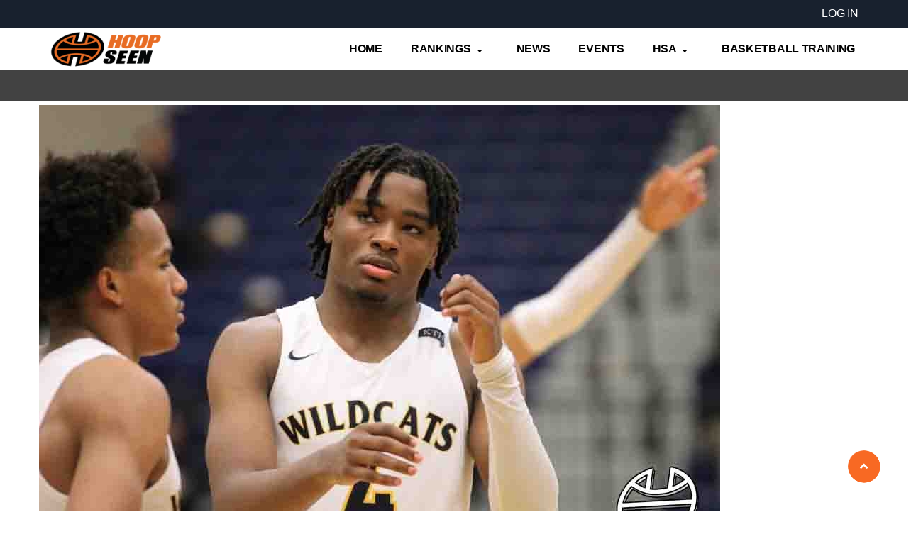

--- FILE ---
content_type: text/html; charset=UTF-8
request_url: https://hoopseen.com/georgia/news/special/202301/23-23-lets-talk-about-top-spot-2023-class
body_size: 23042
content:
<!DOCTYPE html>
<html lang="en" dir="ltr" prefix="content: http://purl.org/rss/1.0/modules/content/  dc: http://purl.org/dc/terms/  foaf: http://xmlns.com/foaf/0.1/  og: http://ogp.me/ns#  rdfs: http://www.w3.org/2000/01/rdf-schema#  schema: http://schema.org/  sioc: http://rdfs.org/sioc/ns#  sioct: http://rdfs.org/sioc/types#  skos: http://www.w3.org/2004/02/skos/core#  xsd: http://www.w3.org/2001/XMLSchema# ">
  <head> 
    <meta charset="utf-8" /><script type="text/javascript">(window.NREUM||(NREUM={})).init={ajax:{deny_list:["bam.nr-data.net"]},feature_flags:["soft_nav"]};(window.NREUM||(NREUM={})).loader_config={licenseKey:"2b43a19dc1",applicationID:"33916488",browserID:"33916497"};;/*! For license information please see nr-loader-rum-1.307.0.min.js.LICENSE.txt */
(()=>{var e,t,r={163:(e,t,r)=>{"use strict";r.d(t,{j:()=>E});var n=r(384),i=r(1741);var a=r(2555);r(860).K7.genericEvents;const s="experimental.resources",o="register",c=e=>{if(!e||"string"!=typeof e)return!1;try{document.createDocumentFragment().querySelector(e)}catch{return!1}return!0};var d=r(2614),u=r(944),l=r(8122);const f="[data-nr-mask]",g=e=>(0,l.a)(e,(()=>{const e={feature_flags:[],experimental:{allow_registered_children:!1,resources:!1},mask_selector:"*",block_selector:"[data-nr-block]",mask_input_options:{color:!1,date:!1,"datetime-local":!1,email:!1,month:!1,number:!1,range:!1,search:!1,tel:!1,text:!1,time:!1,url:!1,week:!1,textarea:!1,select:!1,password:!0}};return{ajax:{deny_list:void 0,block_internal:!0,enabled:!0,autoStart:!0},api:{get allow_registered_children(){return e.feature_flags.includes(o)||e.experimental.allow_registered_children},set allow_registered_children(t){e.experimental.allow_registered_children=t},duplicate_registered_data:!1},browser_consent_mode:{enabled:!1},distributed_tracing:{enabled:void 0,exclude_newrelic_header:void 0,cors_use_newrelic_header:void 0,cors_use_tracecontext_headers:void 0,allowed_origins:void 0},get feature_flags(){return e.feature_flags},set feature_flags(t){e.feature_flags=t},generic_events:{enabled:!0,autoStart:!0},harvest:{interval:30},jserrors:{enabled:!0,autoStart:!0},logging:{enabled:!0,autoStart:!0},metrics:{enabled:!0,autoStart:!0},obfuscate:void 0,page_action:{enabled:!0},page_view_event:{enabled:!0,autoStart:!0},page_view_timing:{enabled:!0,autoStart:!0},performance:{capture_marks:!1,capture_measures:!1,capture_detail:!0,resources:{get enabled(){return e.feature_flags.includes(s)||e.experimental.resources},set enabled(t){e.experimental.resources=t},asset_types:[],first_party_domains:[],ignore_newrelic:!0}},privacy:{cookies_enabled:!0},proxy:{assets:void 0,beacon:void 0},session:{expiresMs:d.wk,inactiveMs:d.BB},session_replay:{autoStart:!0,enabled:!1,preload:!1,sampling_rate:10,error_sampling_rate:100,collect_fonts:!1,inline_images:!1,fix_stylesheets:!0,mask_all_inputs:!0,get mask_text_selector(){return e.mask_selector},set mask_text_selector(t){c(t)?e.mask_selector="".concat(t,",").concat(f):""===t||null===t?e.mask_selector=f:(0,u.R)(5,t)},get block_class(){return"nr-block"},get ignore_class(){return"nr-ignore"},get mask_text_class(){return"nr-mask"},get block_selector(){return e.block_selector},set block_selector(t){c(t)?e.block_selector+=",".concat(t):""!==t&&(0,u.R)(6,t)},get mask_input_options(){return e.mask_input_options},set mask_input_options(t){t&&"object"==typeof t?e.mask_input_options={...t,password:!0}:(0,u.R)(7,t)}},session_trace:{enabled:!0,autoStart:!0},soft_navigations:{enabled:!0,autoStart:!0},spa:{enabled:!0,autoStart:!0},ssl:void 0,user_actions:{enabled:!0,elementAttributes:["id","className","tagName","type"]}}})());var p=r(6154),m=r(9324);let h=0;const v={buildEnv:m.F3,distMethod:m.Xs,version:m.xv,originTime:p.WN},b={consented:!1},y={appMetadata:{},get consented(){return this.session?.state?.consent||b.consented},set consented(e){b.consented=e},customTransaction:void 0,denyList:void 0,disabled:!1,harvester:void 0,isolatedBacklog:!1,isRecording:!1,loaderType:void 0,maxBytes:3e4,obfuscator:void 0,onerror:void 0,ptid:void 0,releaseIds:{},session:void 0,timeKeeper:void 0,registeredEntities:[],jsAttributesMetadata:{bytes:0},get harvestCount(){return++h}},_=e=>{const t=(0,l.a)(e,y),r=Object.keys(v).reduce((e,t)=>(e[t]={value:v[t],writable:!1,configurable:!0,enumerable:!0},e),{});return Object.defineProperties(t,r)};var w=r(5701);const x=e=>{const t=e.startsWith("http");e+="/",r.p=t?e:"https://"+e};var R=r(7836),k=r(3241);const A={accountID:void 0,trustKey:void 0,agentID:void 0,licenseKey:void 0,applicationID:void 0,xpid:void 0},S=e=>(0,l.a)(e,A),T=new Set;function E(e,t={},r,s){let{init:o,info:c,loader_config:d,runtime:u={},exposed:l=!0}=t;if(!c){const e=(0,n.pV)();o=e.init,c=e.info,d=e.loader_config}e.init=g(o||{}),e.loader_config=S(d||{}),c.jsAttributes??={},p.bv&&(c.jsAttributes.isWorker=!0),e.info=(0,a.D)(c);const f=e.init,m=[c.beacon,c.errorBeacon];T.has(e.agentIdentifier)||(f.proxy.assets&&(x(f.proxy.assets),m.push(f.proxy.assets)),f.proxy.beacon&&m.push(f.proxy.beacon),e.beacons=[...m],function(e){const t=(0,n.pV)();Object.getOwnPropertyNames(i.W.prototype).forEach(r=>{const n=i.W.prototype[r];if("function"!=typeof n||"constructor"===n)return;let a=t[r];e[r]&&!1!==e.exposed&&"micro-agent"!==e.runtime?.loaderType&&(t[r]=(...t)=>{const n=e[r](...t);return a?a(...t):n})})}(e),(0,n.US)("activatedFeatures",w.B)),u.denyList=[...f.ajax.deny_list||[],...f.ajax.block_internal?m:[]],u.ptid=e.agentIdentifier,u.loaderType=r,e.runtime=_(u),T.has(e.agentIdentifier)||(e.ee=R.ee.get(e.agentIdentifier),e.exposed=l,(0,k.W)({agentIdentifier:e.agentIdentifier,drained:!!w.B?.[e.agentIdentifier],type:"lifecycle",name:"initialize",feature:void 0,data:e.config})),T.add(e.agentIdentifier)}},384:(e,t,r)=>{"use strict";r.d(t,{NT:()=>s,US:()=>u,Zm:()=>o,bQ:()=>d,dV:()=>c,pV:()=>l});var n=r(6154),i=r(1863),a=r(1910);const s={beacon:"bam.nr-data.net",errorBeacon:"bam.nr-data.net"};function o(){return n.gm.NREUM||(n.gm.NREUM={}),void 0===n.gm.newrelic&&(n.gm.newrelic=n.gm.NREUM),n.gm.NREUM}function c(){let e=o();return e.o||(e.o={ST:n.gm.setTimeout,SI:n.gm.setImmediate||n.gm.setInterval,CT:n.gm.clearTimeout,XHR:n.gm.XMLHttpRequest,REQ:n.gm.Request,EV:n.gm.Event,PR:n.gm.Promise,MO:n.gm.MutationObserver,FETCH:n.gm.fetch,WS:n.gm.WebSocket},(0,a.i)(...Object.values(e.o))),e}function d(e,t){let r=o();r.initializedAgents??={},t.initializedAt={ms:(0,i.t)(),date:new Date},r.initializedAgents[e]=t}function u(e,t){o()[e]=t}function l(){return function(){let e=o();const t=e.info||{};e.info={beacon:s.beacon,errorBeacon:s.errorBeacon,...t}}(),function(){let e=o();const t=e.init||{};e.init={...t}}(),c(),function(){let e=o();const t=e.loader_config||{};e.loader_config={...t}}(),o()}},782:(e,t,r)=>{"use strict";r.d(t,{T:()=>n});const n=r(860).K7.pageViewTiming},860:(e,t,r)=>{"use strict";r.d(t,{$J:()=>u,K7:()=>c,P3:()=>d,XX:()=>i,Yy:()=>o,df:()=>a,qY:()=>n,v4:()=>s});const n="events",i="jserrors",a="browser/blobs",s="rum",o="browser/logs",c={ajax:"ajax",genericEvents:"generic_events",jserrors:i,logging:"logging",metrics:"metrics",pageAction:"page_action",pageViewEvent:"page_view_event",pageViewTiming:"page_view_timing",sessionReplay:"session_replay",sessionTrace:"session_trace",softNav:"soft_navigations",spa:"spa"},d={[c.pageViewEvent]:1,[c.pageViewTiming]:2,[c.metrics]:3,[c.jserrors]:4,[c.spa]:5,[c.ajax]:6,[c.sessionTrace]:7,[c.softNav]:8,[c.sessionReplay]:9,[c.logging]:10,[c.genericEvents]:11},u={[c.pageViewEvent]:s,[c.pageViewTiming]:n,[c.ajax]:n,[c.spa]:n,[c.softNav]:n,[c.metrics]:i,[c.jserrors]:i,[c.sessionTrace]:a,[c.sessionReplay]:a,[c.logging]:o,[c.genericEvents]:"ins"}},944:(e,t,r)=>{"use strict";r.d(t,{R:()=>i});var n=r(3241);function i(e,t){"function"==typeof console.debug&&(console.debug("New Relic Warning: https://github.com/newrelic/newrelic-browser-agent/blob/main/docs/warning-codes.md#".concat(e),t),(0,n.W)({agentIdentifier:null,drained:null,type:"data",name:"warn",feature:"warn",data:{code:e,secondary:t}}))}},1687:(e,t,r)=>{"use strict";r.d(t,{Ak:()=>d,Ze:()=>f,x3:()=>u});var n=r(3241),i=r(7836),a=r(3606),s=r(860),o=r(2646);const c={};function d(e,t){const r={staged:!1,priority:s.P3[t]||0};l(e),c[e].get(t)||c[e].set(t,r)}function u(e,t){e&&c[e]&&(c[e].get(t)&&c[e].delete(t),p(e,t,!1),c[e].size&&g(e))}function l(e){if(!e)throw new Error("agentIdentifier required");c[e]||(c[e]=new Map)}function f(e="",t="feature",r=!1){if(l(e),!e||!c[e].get(t)||r)return p(e,t);c[e].get(t).staged=!0,g(e)}function g(e){const t=Array.from(c[e]);t.every(([e,t])=>t.staged)&&(t.sort((e,t)=>e[1].priority-t[1].priority),t.forEach(([t])=>{c[e].delete(t),p(e,t)}))}function p(e,t,r=!0){const s=e?i.ee.get(e):i.ee,c=a.i.handlers;if(!s.aborted&&s.backlog&&c){if((0,n.W)({agentIdentifier:e,type:"lifecycle",name:"drain",feature:t}),r){const e=s.backlog[t],r=c[t];if(r){for(let t=0;e&&t<e.length;++t)m(e[t],r);Object.entries(r).forEach(([e,t])=>{Object.values(t||{}).forEach(t=>{t[0]?.on&&t[0]?.context()instanceof o.y&&t[0].on(e,t[1])})})}}s.isolatedBacklog||delete c[t],s.backlog[t]=null,s.emit("drain-"+t,[])}}function m(e,t){var r=e[1];Object.values(t[r]||{}).forEach(t=>{var r=e[0];if(t[0]===r){var n=t[1],i=e[3],a=e[2];n.apply(i,a)}})}},1738:(e,t,r)=>{"use strict";r.d(t,{U:()=>g,Y:()=>f});var n=r(3241),i=r(9908),a=r(1863),s=r(944),o=r(5701),c=r(3969),d=r(8362),u=r(860),l=r(4261);function f(e,t,r,a){const f=a||r;!f||f[e]&&f[e]!==d.d.prototype[e]||(f[e]=function(){(0,i.p)(c.xV,["API/"+e+"/called"],void 0,u.K7.metrics,r.ee),(0,n.W)({agentIdentifier:r.agentIdentifier,drained:!!o.B?.[r.agentIdentifier],type:"data",name:"api",feature:l.Pl+e,data:{}});try{return t.apply(this,arguments)}catch(e){(0,s.R)(23,e)}})}function g(e,t,r,n,s){const o=e.info;null===r?delete o.jsAttributes[t]:o.jsAttributes[t]=r,(s||null===r)&&(0,i.p)(l.Pl+n,[(0,a.t)(),t,r],void 0,"session",e.ee)}},1741:(e,t,r)=>{"use strict";r.d(t,{W:()=>a});var n=r(944),i=r(4261);class a{#e(e,...t){if(this[e]!==a.prototype[e])return this[e](...t);(0,n.R)(35,e)}addPageAction(e,t){return this.#e(i.hG,e,t)}register(e){return this.#e(i.eY,e)}recordCustomEvent(e,t){return this.#e(i.fF,e,t)}setPageViewName(e,t){return this.#e(i.Fw,e,t)}setCustomAttribute(e,t,r){return this.#e(i.cD,e,t,r)}noticeError(e,t){return this.#e(i.o5,e,t)}setUserId(e,t=!1){return this.#e(i.Dl,e,t)}setApplicationVersion(e){return this.#e(i.nb,e)}setErrorHandler(e){return this.#e(i.bt,e)}addRelease(e,t){return this.#e(i.k6,e,t)}log(e,t){return this.#e(i.$9,e,t)}start(){return this.#e(i.d3)}finished(e){return this.#e(i.BL,e)}recordReplay(){return this.#e(i.CH)}pauseReplay(){return this.#e(i.Tb)}addToTrace(e){return this.#e(i.U2,e)}setCurrentRouteName(e){return this.#e(i.PA,e)}interaction(e){return this.#e(i.dT,e)}wrapLogger(e,t,r){return this.#e(i.Wb,e,t,r)}measure(e,t){return this.#e(i.V1,e,t)}consent(e){return this.#e(i.Pv,e)}}},1863:(e,t,r)=>{"use strict";function n(){return Math.floor(performance.now())}r.d(t,{t:()=>n})},1910:(e,t,r)=>{"use strict";r.d(t,{i:()=>a});var n=r(944);const i=new Map;function a(...e){return e.every(e=>{if(i.has(e))return i.get(e);const t="function"==typeof e?e.toString():"",r=t.includes("[native code]"),a=t.includes("nrWrapper");return r||a||(0,n.R)(64,e?.name||t),i.set(e,r),r})}},2555:(e,t,r)=>{"use strict";r.d(t,{D:()=>o,f:()=>s});var n=r(384),i=r(8122);const a={beacon:n.NT.beacon,errorBeacon:n.NT.errorBeacon,licenseKey:void 0,applicationID:void 0,sa:void 0,queueTime:void 0,applicationTime:void 0,ttGuid:void 0,user:void 0,account:void 0,product:void 0,extra:void 0,jsAttributes:{},userAttributes:void 0,atts:void 0,transactionName:void 0,tNamePlain:void 0};function s(e){try{return!!e.licenseKey&&!!e.errorBeacon&&!!e.applicationID}catch(e){return!1}}const o=e=>(0,i.a)(e,a)},2614:(e,t,r)=>{"use strict";r.d(t,{BB:()=>s,H3:()=>n,g:()=>d,iL:()=>c,tS:()=>o,uh:()=>i,wk:()=>a});const n="NRBA",i="SESSION",a=144e5,s=18e5,o={STARTED:"session-started",PAUSE:"session-pause",RESET:"session-reset",RESUME:"session-resume",UPDATE:"session-update"},c={SAME_TAB:"same-tab",CROSS_TAB:"cross-tab"},d={OFF:0,FULL:1,ERROR:2}},2646:(e,t,r)=>{"use strict";r.d(t,{y:()=>n});class n{constructor(e){this.contextId=e}}},2843:(e,t,r)=>{"use strict";r.d(t,{G:()=>a,u:()=>i});var n=r(3878);function i(e,t=!1,r,i){(0,n.DD)("visibilitychange",function(){if(t)return void("hidden"===document.visibilityState&&e());e(document.visibilityState)},r,i)}function a(e,t,r){(0,n.sp)("pagehide",e,t,r)}},3241:(e,t,r)=>{"use strict";r.d(t,{W:()=>a});var n=r(6154);const i="newrelic";function a(e={}){try{n.gm.dispatchEvent(new CustomEvent(i,{detail:e}))}catch(e){}}},3606:(e,t,r)=>{"use strict";r.d(t,{i:()=>a});var n=r(9908);a.on=s;var i=a.handlers={};function a(e,t,r,a){s(a||n.d,i,e,t,r)}function s(e,t,r,i,a){a||(a="feature"),e||(e=n.d);var s=t[a]=t[a]||{};(s[r]=s[r]||[]).push([e,i])}},3878:(e,t,r)=>{"use strict";function n(e,t){return{capture:e,passive:!1,signal:t}}function i(e,t,r=!1,i){window.addEventListener(e,t,n(r,i))}function a(e,t,r=!1,i){document.addEventListener(e,t,n(r,i))}r.d(t,{DD:()=>a,jT:()=>n,sp:()=>i})},3969:(e,t,r)=>{"use strict";r.d(t,{TZ:()=>n,XG:()=>o,rs:()=>i,xV:()=>s,z_:()=>a});const n=r(860).K7.metrics,i="sm",a="cm",s="storeSupportabilityMetrics",o="storeEventMetrics"},4234:(e,t,r)=>{"use strict";r.d(t,{W:()=>a});var n=r(7836),i=r(1687);class a{constructor(e,t){this.agentIdentifier=e,this.ee=n.ee.get(e),this.featureName=t,this.blocked=!1}deregisterDrain(){(0,i.x3)(this.agentIdentifier,this.featureName)}}},4261:(e,t,r)=>{"use strict";r.d(t,{$9:()=>d,BL:()=>o,CH:()=>g,Dl:()=>_,Fw:()=>y,PA:()=>h,Pl:()=>n,Pv:()=>k,Tb:()=>l,U2:()=>a,V1:()=>R,Wb:()=>x,bt:()=>b,cD:()=>v,d3:()=>w,dT:()=>c,eY:()=>p,fF:()=>f,hG:()=>i,k6:()=>s,nb:()=>m,o5:()=>u});const n="api-",i="addPageAction",a="addToTrace",s="addRelease",o="finished",c="interaction",d="log",u="noticeError",l="pauseReplay",f="recordCustomEvent",g="recordReplay",p="register",m="setApplicationVersion",h="setCurrentRouteName",v="setCustomAttribute",b="setErrorHandler",y="setPageViewName",_="setUserId",w="start",x="wrapLogger",R="measure",k="consent"},5289:(e,t,r)=>{"use strict";r.d(t,{GG:()=>s,Qr:()=>c,sB:()=>o});var n=r(3878),i=r(6389);function a(){return"undefined"==typeof document||"complete"===document.readyState}function s(e,t){if(a())return e();const r=(0,i.J)(e),s=setInterval(()=>{a()&&(clearInterval(s),r())},500);(0,n.sp)("load",r,t)}function o(e){if(a())return e();(0,n.DD)("DOMContentLoaded",e)}function c(e){if(a())return e();(0,n.sp)("popstate",e)}},5607:(e,t,r)=>{"use strict";r.d(t,{W:()=>n});const n=(0,r(9566).bz)()},5701:(e,t,r)=>{"use strict";r.d(t,{B:()=>a,t:()=>s});var n=r(3241);const i=new Set,a={};function s(e,t){const r=t.agentIdentifier;a[r]??={},e&&"object"==typeof e&&(i.has(r)||(t.ee.emit("rumresp",[e]),a[r]=e,i.add(r),(0,n.W)({agentIdentifier:r,loaded:!0,drained:!0,type:"lifecycle",name:"load",feature:void 0,data:e})))}},6154:(e,t,r)=>{"use strict";r.d(t,{OF:()=>c,RI:()=>i,WN:()=>u,bv:()=>a,eN:()=>l,gm:()=>s,mw:()=>o,sb:()=>d});var n=r(1863);const i="undefined"!=typeof window&&!!window.document,a="undefined"!=typeof WorkerGlobalScope&&("undefined"!=typeof self&&self instanceof WorkerGlobalScope&&self.navigator instanceof WorkerNavigator||"undefined"!=typeof globalThis&&globalThis instanceof WorkerGlobalScope&&globalThis.navigator instanceof WorkerNavigator),s=i?window:"undefined"!=typeof WorkerGlobalScope&&("undefined"!=typeof self&&self instanceof WorkerGlobalScope&&self||"undefined"!=typeof globalThis&&globalThis instanceof WorkerGlobalScope&&globalThis),o=Boolean("hidden"===s?.document?.visibilityState),c=/iPad|iPhone|iPod/.test(s.navigator?.userAgent),d=c&&"undefined"==typeof SharedWorker,u=((()=>{const e=s.navigator?.userAgent?.match(/Firefox[/\s](\d+\.\d+)/);Array.isArray(e)&&e.length>=2&&e[1]})(),Date.now()-(0,n.t)()),l=()=>"undefined"!=typeof PerformanceNavigationTiming&&s?.performance?.getEntriesByType("navigation")?.[0]?.responseStart},6389:(e,t,r)=>{"use strict";function n(e,t=500,r={}){const n=r?.leading||!1;let i;return(...r)=>{n&&void 0===i&&(e.apply(this,r),i=setTimeout(()=>{i=clearTimeout(i)},t)),n||(clearTimeout(i),i=setTimeout(()=>{e.apply(this,r)},t))}}function i(e){let t=!1;return(...r)=>{t||(t=!0,e.apply(this,r))}}r.d(t,{J:()=>i,s:()=>n})},6630:(e,t,r)=>{"use strict";r.d(t,{T:()=>n});const n=r(860).K7.pageViewEvent},7699:(e,t,r)=>{"use strict";r.d(t,{It:()=>a,KC:()=>o,No:()=>i,qh:()=>s});var n=r(860);const i=16e3,a=1e6,s="SESSION_ERROR",o={[n.K7.logging]:!0,[n.K7.genericEvents]:!1,[n.K7.jserrors]:!1,[n.K7.ajax]:!1}},7836:(e,t,r)=>{"use strict";r.d(t,{P:()=>o,ee:()=>c});var n=r(384),i=r(8990),a=r(2646),s=r(5607);const o="nr@context:".concat(s.W),c=function e(t,r){var n={},s={},u={},l=!1;try{l=16===r.length&&d.initializedAgents?.[r]?.runtime.isolatedBacklog}catch(e){}var f={on:p,addEventListener:p,removeEventListener:function(e,t){var r=n[e];if(!r)return;for(var i=0;i<r.length;i++)r[i]===t&&r.splice(i,1)},emit:function(e,r,n,i,a){!1!==a&&(a=!0);if(c.aborted&&!i)return;t&&a&&t.emit(e,r,n);var o=g(n);m(e).forEach(e=>{e.apply(o,r)});var d=v()[s[e]];d&&d.push([f,e,r,o]);return o},get:h,listeners:m,context:g,buffer:function(e,t){const r=v();if(t=t||"feature",f.aborted)return;Object.entries(e||{}).forEach(([e,n])=>{s[n]=t,t in r||(r[t]=[])})},abort:function(){f._aborted=!0,Object.keys(f.backlog).forEach(e=>{delete f.backlog[e]})},isBuffering:function(e){return!!v()[s[e]]},debugId:r,backlog:l?{}:t&&"object"==typeof t.backlog?t.backlog:{},isolatedBacklog:l};return Object.defineProperty(f,"aborted",{get:()=>{let e=f._aborted||!1;return e||(t&&(e=t.aborted),e)}}),f;function g(e){return e&&e instanceof a.y?e:e?(0,i.I)(e,o,()=>new a.y(o)):new a.y(o)}function p(e,t){n[e]=m(e).concat(t)}function m(e){return n[e]||[]}function h(t){return u[t]=u[t]||e(f,t)}function v(){return f.backlog}}(void 0,"globalEE"),d=(0,n.Zm)();d.ee||(d.ee=c)},8122:(e,t,r)=>{"use strict";r.d(t,{a:()=>i});var n=r(944);function i(e,t){try{if(!e||"object"!=typeof e)return(0,n.R)(3);if(!t||"object"!=typeof t)return(0,n.R)(4);const r=Object.create(Object.getPrototypeOf(t),Object.getOwnPropertyDescriptors(t)),a=0===Object.keys(r).length?e:r;for(let s in a)if(void 0!==e[s])try{if(null===e[s]){r[s]=null;continue}Array.isArray(e[s])&&Array.isArray(t[s])?r[s]=Array.from(new Set([...e[s],...t[s]])):"object"==typeof e[s]&&"object"==typeof t[s]?r[s]=i(e[s],t[s]):r[s]=e[s]}catch(e){r[s]||(0,n.R)(1,e)}return r}catch(e){(0,n.R)(2,e)}}},8362:(e,t,r)=>{"use strict";r.d(t,{d:()=>a});var n=r(9566),i=r(1741);class a extends i.W{agentIdentifier=(0,n.LA)(16)}},8374:(e,t,r)=>{r.nc=(()=>{try{return document?.currentScript?.nonce}catch(e){}return""})()},8990:(e,t,r)=>{"use strict";r.d(t,{I:()=>i});var n=Object.prototype.hasOwnProperty;function i(e,t,r){if(n.call(e,t))return e[t];var i=r();if(Object.defineProperty&&Object.keys)try{return Object.defineProperty(e,t,{value:i,writable:!0,enumerable:!1}),i}catch(e){}return e[t]=i,i}},9324:(e,t,r)=>{"use strict";r.d(t,{F3:()=>i,Xs:()=>a,xv:()=>n});const n="1.307.0",i="PROD",a="CDN"},9566:(e,t,r)=>{"use strict";r.d(t,{LA:()=>o,bz:()=>s});var n=r(6154);const i="xxxxxxxx-xxxx-4xxx-yxxx-xxxxxxxxxxxx";function a(e,t){return e?15&e[t]:16*Math.random()|0}function s(){const e=n.gm?.crypto||n.gm?.msCrypto;let t,r=0;return e&&e.getRandomValues&&(t=e.getRandomValues(new Uint8Array(30))),i.split("").map(e=>"x"===e?a(t,r++).toString(16):"y"===e?(3&a()|8).toString(16):e).join("")}function o(e){const t=n.gm?.crypto||n.gm?.msCrypto;let r,i=0;t&&t.getRandomValues&&(r=t.getRandomValues(new Uint8Array(e)));const s=[];for(var o=0;o<e;o++)s.push(a(r,i++).toString(16));return s.join("")}},9908:(e,t,r)=>{"use strict";r.d(t,{d:()=>n,p:()=>i});var n=r(7836).ee.get("handle");function i(e,t,r,i,a){a?(a.buffer([e],i),a.emit(e,t,r)):(n.buffer([e],i),n.emit(e,t,r))}}},n={};function i(e){var t=n[e];if(void 0!==t)return t.exports;var a=n[e]={exports:{}};return r[e](a,a.exports,i),a.exports}i.m=r,i.d=(e,t)=>{for(var r in t)i.o(t,r)&&!i.o(e,r)&&Object.defineProperty(e,r,{enumerable:!0,get:t[r]})},i.f={},i.e=e=>Promise.all(Object.keys(i.f).reduce((t,r)=>(i.f[r](e,t),t),[])),i.u=e=>"nr-rum-1.307.0.min.js",i.o=(e,t)=>Object.prototype.hasOwnProperty.call(e,t),e={},t="NRBA-1.307.0.PROD:",i.l=(r,n,a,s)=>{if(e[r])e[r].push(n);else{var o,c;if(void 0!==a)for(var d=document.getElementsByTagName("script"),u=0;u<d.length;u++){var l=d[u];if(l.getAttribute("src")==r||l.getAttribute("data-webpack")==t+a){o=l;break}}if(!o){c=!0;var f={296:"sha512-3EXXyZqgAupfCzApe8jx8MLgGn3TbzhyI1Jve2HiIeHZU3eYpQT4hF0fMRkBBDdQT8+b9YmzmeYUZ4Q/8KBSNg=="};(o=document.createElement("script")).charset="utf-8",i.nc&&o.setAttribute("nonce",i.nc),o.setAttribute("data-webpack",t+a),o.src=r,0!==o.src.indexOf(window.location.origin+"/")&&(o.crossOrigin="anonymous"),f[s]&&(o.integrity=f[s])}e[r]=[n];var g=(t,n)=>{o.onerror=o.onload=null,clearTimeout(p);var i=e[r];if(delete e[r],o.parentNode&&o.parentNode.removeChild(o),i&&i.forEach(e=>e(n)),t)return t(n)},p=setTimeout(g.bind(null,void 0,{type:"timeout",target:o}),12e4);o.onerror=g.bind(null,o.onerror),o.onload=g.bind(null,o.onload),c&&document.head.appendChild(o)}},i.r=e=>{"undefined"!=typeof Symbol&&Symbol.toStringTag&&Object.defineProperty(e,Symbol.toStringTag,{value:"Module"}),Object.defineProperty(e,"__esModule",{value:!0})},i.p="https://js-agent.newrelic.com/",(()=>{var e={374:0,840:0};i.f.j=(t,r)=>{var n=i.o(e,t)?e[t]:void 0;if(0!==n)if(n)r.push(n[2]);else{var a=new Promise((r,i)=>n=e[t]=[r,i]);r.push(n[2]=a);var s=i.p+i.u(t),o=new Error;i.l(s,r=>{if(i.o(e,t)&&(0!==(n=e[t])&&(e[t]=void 0),n)){var a=r&&("load"===r.type?"missing":r.type),s=r&&r.target&&r.target.src;o.message="Loading chunk "+t+" failed: ("+a+": "+s+")",o.name="ChunkLoadError",o.type=a,o.request=s,n[1](o)}},"chunk-"+t,t)}};var t=(t,r)=>{var n,a,[s,o,c]=r,d=0;if(s.some(t=>0!==e[t])){for(n in o)i.o(o,n)&&(i.m[n]=o[n]);if(c)c(i)}for(t&&t(r);d<s.length;d++)a=s[d],i.o(e,a)&&e[a]&&e[a][0](),e[a]=0},r=self["webpackChunk:NRBA-1.307.0.PROD"]=self["webpackChunk:NRBA-1.307.0.PROD"]||[];r.forEach(t.bind(null,0)),r.push=t.bind(null,r.push.bind(r))})(),(()=>{"use strict";i(8374);var e=i(8362),t=i(860);const r=Object.values(t.K7);var n=i(163);var a=i(9908),s=i(1863),o=i(4261),c=i(1738);var d=i(1687),u=i(4234),l=i(5289),f=i(6154),g=i(944),p=i(384);const m=e=>f.RI&&!0===e?.privacy.cookies_enabled;function h(e){return!!(0,p.dV)().o.MO&&m(e)&&!0===e?.session_trace.enabled}var v=i(6389),b=i(7699);class y extends u.W{constructor(e,t){super(e.agentIdentifier,t),this.agentRef=e,this.abortHandler=void 0,this.featAggregate=void 0,this.loadedSuccessfully=void 0,this.onAggregateImported=new Promise(e=>{this.loadedSuccessfully=e}),this.deferred=Promise.resolve(),!1===e.init[this.featureName].autoStart?this.deferred=new Promise((t,r)=>{this.ee.on("manual-start-all",(0,v.J)(()=>{(0,d.Ak)(e.agentIdentifier,this.featureName),t()}))}):(0,d.Ak)(e.agentIdentifier,t)}importAggregator(e,t,r={}){if(this.featAggregate)return;const n=async()=>{let n;await this.deferred;try{if(m(e.init)){const{setupAgentSession:t}=await i.e(296).then(i.bind(i,3305));n=t(e)}}catch(e){(0,g.R)(20,e),this.ee.emit("internal-error",[e]),(0,a.p)(b.qh,[e],void 0,this.featureName,this.ee)}try{if(!this.#t(this.featureName,n,e.init))return(0,d.Ze)(this.agentIdentifier,this.featureName),void this.loadedSuccessfully(!1);const{Aggregate:i}=await t();this.featAggregate=new i(e,r),e.runtime.harvester.initializedAggregates.push(this.featAggregate),this.loadedSuccessfully(!0)}catch(e){(0,g.R)(34,e),this.abortHandler?.(),(0,d.Ze)(this.agentIdentifier,this.featureName,!0),this.loadedSuccessfully(!1),this.ee&&this.ee.abort()}};f.RI?(0,l.GG)(()=>n(),!0):n()}#t(e,r,n){if(this.blocked)return!1;switch(e){case t.K7.sessionReplay:return h(n)&&!!r;case t.K7.sessionTrace:return!!r;default:return!0}}}var _=i(6630),w=i(2614),x=i(3241);class R extends y{static featureName=_.T;constructor(e){var t;super(e,_.T),this.setupInspectionEvents(e.agentIdentifier),t=e,(0,c.Y)(o.Fw,function(e,r){"string"==typeof e&&("/"!==e.charAt(0)&&(e="/"+e),t.runtime.customTransaction=(r||"http://custom.transaction")+e,(0,a.p)(o.Pl+o.Fw,[(0,s.t)()],void 0,void 0,t.ee))},t),this.importAggregator(e,()=>i.e(296).then(i.bind(i,3943)))}setupInspectionEvents(e){const t=(t,r)=>{t&&(0,x.W)({agentIdentifier:e,timeStamp:t.timeStamp,loaded:"complete"===t.target.readyState,type:"window",name:r,data:t.target.location+""})};(0,l.sB)(e=>{t(e,"DOMContentLoaded")}),(0,l.GG)(e=>{t(e,"load")}),(0,l.Qr)(e=>{t(e,"navigate")}),this.ee.on(w.tS.UPDATE,(t,r)=>{(0,x.W)({agentIdentifier:e,type:"lifecycle",name:"session",data:r})})}}class k extends e.d{constructor(e){var t;(super(),f.gm)?(this.features={},(0,p.bQ)(this.agentIdentifier,this),this.desiredFeatures=new Set(e.features||[]),this.desiredFeatures.add(R),(0,n.j)(this,e,e.loaderType||"agent"),t=this,(0,c.Y)(o.cD,function(e,r,n=!1){if("string"==typeof e){if(["string","number","boolean"].includes(typeof r)||null===r)return(0,c.U)(t,e,r,o.cD,n);(0,g.R)(40,typeof r)}else(0,g.R)(39,typeof e)},t),function(e){(0,c.Y)(o.Dl,function(t,r=!1){if("string"!=typeof t&&null!==t)return void(0,g.R)(41,typeof t);const n=e.info.jsAttributes["enduser.id"];r&&null!=n&&n!==t?(0,a.p)(o.Pl+"setUserIdAndResetSession",[t],void 0,"session",e.ee):(0,c.U)(e,"enduser.id",t,o.Dl,!0)},e)}(this),function(e){(0,c.Y)(o.nb,function(t){if("string"==typeof t||null===t)return(0,c.U)(e,"application.version",t,o.nb,!1);(0,g.R)(42,typeof t)},e)}(this),function(e){(0,c.Y)(o.d3,function(){e.ee.emit("manual-start-all")},e)}(this),function(e){(0,c.Y)(o.Pv,function(t=!0){if("boolean"==typeof t){if((0,a.p)(o.Pl+o.Pv,[t],void 0,"session",e.ee),e.runtime.consented=t,t){const t=e.features.page_view_event;t.onAggregateImported.then(e=>{const r=t.featAggregate;e&&!r.sentRum&&r.sendRum()})}}else(0,g.R)(65,typeof t)},e)}(this),this.run()):(0,g.R)(21)}get config(){return{info:this.info,init:this.init,loader_config:this.loader_config,runtime:this.runtime}}get api(){return this}run(){try{const e=function(e){const t={};return r.forEach(r=>{t[r]=!!e[r]?.enabled}),t}(this.init),n=[...this.desiredFeatures];n.sort((e,r)=>t.P3[e.featureName]-t.P3[r.featureName]),n.forEach(r=>{if(!e[r.featureName]&&r.featureName!==t.K7.pageViewEvent)return;if(r.featureName===t.K7.spa)return void(0,g.R)(67);const n=function(e){switch(e){case t.K7.ajax:return[t.K7.jserrors];case t.K7.sessionTrace:return[t.K7.ajax,t.K7.pageViewEvent];case t.K7.sessionReplay:return[t.K7.sessionTrace];case t.K7.pageViewTiming:return[t.K7.pageViewEvent];default:return[]}}(r.featureName).filter(e=>!(e in this.features));n.length>0&&(0,g.R)(36,{targetFeature:r.featureName,missingDependencies:n}),this.features[r.featureName]=new r(this)})}catch(e){(0,g.R)(22,e);for(const e in this.features)this.features[e].abortHandler?.();const t=(0,p.Zm)();delete t.initializedAgents[this.agentIdentifier]?.features,delete this.sharedAggregator;return t.ee.get(this.agentIdentifier).abort(),!1}}}var A=i(2843),S=i(782);class T extends y{static featureName=S.T;constructor(e){super(e,S.T),f.RI&&((0,A.u)(()=>(0,a.p)("docHidden",[(0,s.t)()],void 0,S.T,this.ee),!0),(0,A.G)(()=>(0,a.p)("winPagehide",[(0,s.t)()],void 0,S.T,this.ee)),this.importAggregator(e,()=>i.e(296).then(i.bind(i,2117))))}}var E=i(3969);class I extends y{static featureName=E.TZ;constructor(e){super(e,E.TZ),f.RI&&document.addEventListener("securitypolicyviolation",e=>{(0,a.p)(E.xV,["Generic/CSPViolation/Detected"],void 0,this.featureName,this.ee)}),this.importAggregator(e,()=>i.e(296).then(i.bind(i,9623)))}}new k({features:[R,T,I],loaderType:"lite"})})()})();</script>
<script async src="https://www.googletagmanager.com/gtag/js?id=UA-15867503-2"></script>
<script>window.google_analytics_uacct = "UA-15867503-2";window.dataLayer = window.dataLayer || [];function gtag(){dataLayer.push(arguments)};gtag("js", new Date());gtag("config", "UA-15867503-2", {"groups":"default","anonymize_ip":true,"allow_ad_personalization_signals":false});</script>
<meta name="Generator" content="Drupal 8 (https://www.drupal.org); Commerce 2" />
<meta name="MobileOptimized" content="width" />
<meta name="HandheldFriendly" content="true" />
<meta name="viewport" content="width=device-width, initial-scale=1.0" />
<link rel="shortcut icon" href="/sites/default/files/favicon.ico" type="image/vnd.microsoft.icon" />
<link rel="canonical" href="https://hoopseen.com/georgia/news/special/202301/23-23-lets-talk-about-top-spot-2023-class" />
<link rel="shortlink" href="https://hoopseen.com/node/10128" />

    <title>23 in 23: Let&#039;s talk about the top spot in the 2023 class | HoopSeen</title>
    <link rel="stylesheet" media="all" href="/sites/default/files/css/css_eyVGkghsEPHlQ_s1iVPKIGtf2fF0-IbO07Fj4MRljYI.css" />
<link rel="stylesheet" media="all" href="https://cdnjs.cloudflare.com/ajax/libs/font-awesome/4.3.0/css/font-awesome.min.css" />
<link rel="stylesheet" media="all" href="/sites/default/files/css/css_Or6nN_GoRyLvVwFGUqxKXyLsSmfvBQCTsw7FqkZ8ud8.css" />
<link rel="stylesheet" media="all" href="//fonts.googleapis.com/css2?family=Poppins:wght@300,400;500;600;700;900" />
<link rel="stylesheet" media="all" href="//fonts.googleapis.com/css2?family=Gloria+Hallelujah" />
<link rel="stylesheet" media="all" href="/sites/default/files/css/css_xMF1JTueV0uW6GIY6JrIfottY4SvWaYQWBPI9EN7-Cw.css" />


    <script type="application/json" data-drupal-selector="drupal-settings-json">{"path":{"baseUrl":"\/","scriptPath":null,"pathPrefix":"","currentPath":"node\/10128","currentPathIsAdmin":false,"isFront":false,"currentLanguage":"en"},"pluralDelimiter":"\u0003","suppressDeprecationErrors":true,"google_analytics":{"account":"UA-15867503-2","trackOutbound":true,"trackMailto":true,"trackDownload":true,"trackDownloadExtensions":"7z|aac|arc|arj|asf|asx|avi|bin|csv|doc(x|m)?|dot(x|m)?|exe|flv|gif|gz|gzip|hqx|jar|jpe?g|js|mp(2|3|4|e?g)|mov(ie)?|msi|msp|pdf|phps|png|ppt(x|m)?|pot(x|m)?|pps(x|m)?|ppam|sld(x|m)?|thmx|qtm?|ra(m|r)?|sea|sit|tar|tgz|torrent|txt|wav|wma|wmv|wpd|xls(x|m|b)?|xlt(x|m)|xlam|xml|z|zip","trackColorbox":true},"statistics":{"data":{"nid":"10128"},"url":"\/core\/modules\/statistics\/statistics.php"},"TBMegaMenu":{"TBElementsCounter":{"column":3},"theme":"gavias_inston"},"user":{"uid":0,"permissionsHash":"7ce714561764749688a55ae4e13b64aebda8c283c6c15689667dddcbc211f084"}}</script>

<!--[if lte IE 8]>
<script src="/sites/default/files/js/js_VtafjXmRvoUgAzqzYTA3Wrjkx9wcWhjP0G4ZnnqRamA.js"></script>
<![endif]-->
<script src="/sites/default/files/js/js_kDJdazuXb5Mu0X1iRU2Pq0_LzizLAS3KCP0Jh7OjOhE.js"></script>


    <link rel="stylesheet" href="https://hoopseen.com/themes/gavias_inston/css/custom.css" media="screen" />
    <link rel="stylesheet" href="https://hoopseen.com/themes/gavias_inston/css/update.css" media="screen" />

    

    
          <style class="customize"></style>
    
  </head>

  
  <body class="gavias-pagebuilder layout-no-sidebars wide hoopseenw path-node node--type-article">

    <a href="#main-content" class="visually-hidden focusable">
      Skip to main content
    </a>

      

    
      <div class="dialog-off-canvas-main-canvas" data-off-canvas-main-canvas>
    <div class="gva-body-wrapper">
	<div class="body-page gva-body-page">
	   <header id="header" class="header-default">
      <div class="topbar clearfix">
      <div class="topbar-inner">
        <div class="container">
          <div class="content">  <div>
    <nav aria-labelledby="block-gavias-inston-account-menu-menu" id="block-gavias-inston-account-menu" class="user-account-menu block block-menu navigation menu--account">
          
  
  <h2  class="visually-hidden block-title block-title" id="block-gavias-inston-account-menu-menu"><span>User account menu</span></h2>
  
  <div class="block-content">
                 
              <ul class="gva_menu">
        
            <li  class="menu-item">
        <a href="/user/login" data-drupal-link-system-path="user/login">Log in</a>
        
      </li>
        </ul>
  


        </div>  
</nav>

  </div>
</div> 
        </div>
      </div>
    </div>
  
            

   <div class="header-main gv-sticky-menu">
      <div class="container header-content-layout">
         <div class="header-main-inner p-relative">
            <div class="row">
              <div class="col-md-12 col-sm-12 col-xs-12 content-inner">
                <div class="branding">
                                        <div>
    
      <a href="/" title="Home" rel="home" class="site-branding-logo">
        
        <img class="logo-site" src="/sites/default/files/logo_small_0.png" alt="Home" />
        
    </a>
    
  </div>

                    
                </div>
                <div class="header-inner clearfix">
                  <div class="main-menu">
                    <div class="area-main-menu">
                      <div class="area-inner">
                          <div class="gva-offcanvas-mobile">
                            <div class="close-offcanvas hidden"><i class="fa fa-times"></i></div>
                            <div class="main-menu-inner">
                                                                <div>
    <div id="block-mainnavigation" class="block block-tb-megamenu block-tb-megamenu-menu-blockmain no-title">
  
    
      <div class="content block-content">
      <div  class="tb-megamenu tb-megamenu-main style-black" role="navigation" aria-label="Main navigation">
      <button data-target=".nav-collapse" data-toggle="collapse" class="btn btn-navbar tb-megamenu-button" type="button">
      <i class="fa fa-reorder"></i>
    </button>
    <div class="nav-collapse  always-show">
    <ul  class="tb-megamenu-nav nav level-0 items-6" role="list" >
        <li  class="tb-megamenu-item level-1 mega" data-id="standard.front_page" data-level="1" data-type="menu_item" data-class="" data-xicon="" data-caption="" data-alignsub="" data-group="0" data-hidewcol="0" data-hidesub="0" data-label="" aria-level="1" >
      <a href="/" >
          Home
          </a>
  
</li>

            <li  class="tb-megamenu-item level-1 mega dropdown" data-id="menu_link_content:ddce6d5f-04ef-4765-8723-a86a517a2ca8" data-level="1" data-type="menu_item" data-class="" data-xicon="" data-caption="" data-alignsub="" data-group="0" data-hidewcol="0" data-hidesub="0" data-label="" aria-level="1" >
      <span class="dropdown-toggle tb-megamenu-no-link" aria-expanded="false" tabindex="0">
          Rankings
          <span class="caret"></span>
          </span>
  <div  class="tb-megamenu-submenu dropdown-menu mega-dropdown-menu nav-child" data-class="" data-width="" role="list">
  <div class="mega-dropdown-inner">
          <div  class="tb-megamenu-row row-fluid">
      <div  class="tb-megamenu-column span12 mega-col-nav" data-class="" data-width="12" data-hidewcol="0" id="tb-megamenu-column-1">
  <div class="tb-megamenu-column-inner mega-inner clearfix">
               <ul  class="tb-megamenu-subnav mega-nav level-1 items-1" role="list">
            <li  class="tb-megamenu-item level-2 mega dropdown-submenu" data-id="menu_link_content:635f6eb8-7e43-4d48-985d-8927fef8a03e" data-level="2" data-type="menu_item" data-class="" data-xicon="" data-caption="" data-alignsub="" data-group="0" data-hidewcol="0" data-hidesub="0" data-label="" aria-level="2" >
      <span class="dropdown-toggle tb-megamenu-no-link" aria-expanded="false" tabindex="0">
          Georgia 
          <span class="caret"></span>
          </span>
  <div  class="tb-megamenu-submenu dropdown-menu mega-dropdown-menu nav-child" data-class="" data-width="" role="list">
  <div class="mega-dropdown-inner">
          <div  class="tb-megamenu-row row-fluid">
      <div  class="tb-megamenu-column span12 mega-col-nav" data-class="" data-width="12" data-hidewcol="0" id="tb-megamenu-column-2">
  <div class="tb-megamenu-column-inner mega-inner clearfix">
               <ul  class="tb-megamenu-subnav mega-nav level-2 items-4" role="list">
        <li  class="tb-megamenu-item level-3 mega" data-id="menu_link_content:59a84f7d-f243-46b2-807a-80ae724b766b" data-level="3" data-type="menu_item" data-class="" data-xicon="" data-caption="" data-alignsub="" data-group="0" data-hidewcol="0" data-hidesub="0" data-label="" aria-level="3" >
      <a href="/georgia/rankings/2026" >
          2026
          </a>
  
</li>

        <li  class="tb-megamenu-item level-3 mega" data-id="menu_link_content:53edd072-b37b-468b-8eb1-a4eb8352715d" data-level="3" data-type="menu_item" data-class="" data-xicon="" data-caption="" data-alignsub="" data-group="0" data-hidewcol="0" data-hidesub="0" data-label="" aria-level="3" >
      <a href="/georgia/rankings/2027" >
          2027
          </a>
  
</li>

        <li  class="tb-megamenu-item level-3 mega" data-id="menu_link_content:a8ba25a0-6638-40ac-ac6c-a83909c3ecaa" data-level="3" data-type="menu_item" data-class="" data-xicon="" data-caption="" data-alignsub="" data-group="0" data-hidewcol="0" data-hidesub="0" data-label="" aria-level="3" >
      <a href="/georgia/rankings/2028" >
          2028
          </a>
  
</li>

        <li  class="tb-megamenu-item level-3 mega" data-id="menu_link_content:4583af9d-9805-418a-82af-54374b3da236" data-level="3" data-type="menu_item" data-class="" data-xicon="" data-caption="" data-alignsub="" data-group="0" data-hidewcol="0" data-hidesub="0" data-label="" aria-level="3" >
      <a href="https://hoopseen.com/georgia/rankings/2029" >
          2029
          </a>
  
</li>

  </ul>

      </div>
</div>

  </div>

      </div>
</div>

</li>

  </ul>

      </div>
</div>

  </div>

      </div>
</div>

</li>

        <li  class="tb-megamenu-item level-1 mega" data-id="views_view:views.news.page_1" data-level="1" data-type="menu_item" data-class="" data-xicon="" data-caption="" data-alignsub="" data-group="0" data-hidewcol="0" data-hidesub="0" data-label="" aria-level="1" >
      <a href="/news" >
          News
          </a>
  
</li>

        <li  class="tb-megamenu-item level-1 mega" data-id="views_view:views.events.page_1" data-level="1" data-type="menu_item" data-class="" data-xicon="" data-caption="" data-alignsub="" data-group="0" data-hidewcol="0" data-hidesub="0" data-label="" aria-level="1" >
      <a href="/events" >
          Events
          </a>
  
</li>

            <li  class="tb-megamenu-item level-1 mega dropdown" data-id="menu_link_content:a8afdcca-4c74-4618-9c3d-88cea9b3e6e6" data-level="1" data-type="menu_item" data-class="" data-xicon="" data-caption="" data-alignsub="" data-group="0" data-hidewcol="0" data-hidesub="0" data-label="" aria-level="1" >
      <span class="dropdown-toggle tb-megamenu-no-link" aria-expanded="false" tabindex="0">
          HSA
          <span class="caret"></span>
          </span>
  <div  class="tb-megamenu-submenu dropdown-menu mega-dropdown-menu nav-child" data-class="" data-width="" role="list">
  <div class="mega-dropdown-inner">
          <div  class="tb-megamenu-row row-fluid">
      <div  class="tb-megamenu-column span12 mega-col-nav" data-class="" data-width="12" data-hidewcol="0" id="tb-megamenu-column-3">
  <div class="tb-megamenu-column-inner mega-inner clearfix">
               <ul  class="tb-megamenu-subnav mega-nav level-1 items-4" role="list">
        <li  class="tb-megamenu-item level-2 mega" data-id="menu_link_content:f5cbd8a2-49cf-40df-b0f4-8af77671c33b" data-level="2" data-type="menu_item" data-class="" data-xicon="" data-caption="" data-alignsub="" data-group="0" data-hidewcol="0" data-hidesub="0" data-label="" aria-level="2" >
      <a href="/about-hoopseen-association" >
          About HSA
          </a>
  
</li>

  </ul>

      </div>
</div>

  </div>

      </div>
</div>

</li>

        <li  class="tb-megamenu-item level-1 mega" data-id="menu_link_content:e488c2cd-07e5-4d55-b61d-2a91c1da6a0a" data-level="1" data-type="menu_item" data-class="" data-xicon="" data-caption="" data-alignsub="" data-group="0" data-hidewcol="0" data-hidesub="0" data-label="" aria-level="1" >
      <a href="https://ssasports.com/basketball/all-programs" >
          Basketball Training
          </a>
  
</li>

  </ul>

      </div>
  </div>

    </div>
  </div>
<div id="block-gavias-inston-groupmenufrompath" class="navbar-nav primary-navigation-menu clearfix block block-hoopgroup block-hoopgroup-groupmenu-path no-title">
  
    
      <div class="content block-content">
      
    


    </div>
  </div>

  </div>

                                                          </div>

                            
                                                      </div> 
                          <div id="menu-bar" class="menu-bar d-lg-none d-xl-none">
                            <span class="one"></span>
                            <span class="two"></span>
                            <span class="three"></span>
                          </div>
                        
                          
                          
                      </div>
                    </div>
                  </div>  
                </div> 
              </div>

            </div>
         </div>
      </div>
   </div>

</header>






	   
		<div role="main" class="main main-page">

			<div class="clearfix"></div>
			
							<div class="help gav-help-region">
					<div class="container">
						<div class="content-inner">
							
						</div>
					</div>
				</div>
			
			<div class="clearfix"></div>
			
			<div class="clearfix"></div>

			<div id="content" class="content content-full">
				<div class="container container-bg">
					<div class="content-main-inner">
	<div class="row">

				
		<div id="page-main-content" class="main-content col-xl-12 col-lg-12 col-md-12 col-sm-12 col-xs-12 order-xl-2 order-lg-2 order-md-1 order-sm-1 order-xs-1 ">

			<div class="main-content-inner">

				
									<div class="content-main">
						  <div>
    <div data-drupal-messages-fallback class="hidden"></div>
<div id="block-gavias-inston-content" class="block block-system block-system-main-block no-title">
  
    
      <div class="content block-content">
      

  <article data-history-node-id="10128" role="article" about="/georgia/news/special/202301/23-23-lets-talk-about-top-spot-2023-class" typeof="schema:Article" class="node node-detail node--type-article node--promoted node--view-mode-full clearfix">
    <div class="post-block post-single">

      <div class="post-thumbnail post-standard">
                  
            <div class="field field--name-field-image field--type-image field--label-hidden field__item">
<div class="item-image">
  <img property="schema:image" src="/sites/default/files/styles/extralarge/public/2023-01/collier1.jpg?itok=POEj38FI" alt="" typeof="foaf:Image" />


</div>
</div>
      
                <div class="post-created">
          <span class="date">3, Jan 2023</span>
        </div>
      </div>

      <div class="post-content">
        
        <h1 class="post-title"><span property="schema:name">23 in 23: Let&#039;s talk about the top spot in the 2023 class</span>
 
</h1>
          <span property="schema:name" content="23 in 23: Let&#039;s talk about the top spot in the 2023 class" class="hidden"></span>

        <div class="post-meta">
          <span class="post-categories"></span>
          <span class="author"><i class="fas fa-user"></i><span rel="schema:author"><a title="View user profile." href="/user/13" lang="" about="/user/13" typeof="schema:Person" property="schema:name" datatype="">Justin Young</a></span>
</span>
          <span class="post-comment"><i class="fas fa-comments"></i>0  Comments</span>
        </div>

        
        <div class="node__content clearfix">
          <div class="gavias-builder--content"></div>
      <div class="field field--name-field-players field--type-entity-reference field--label-hidden field__items">
              <div class="field__item">
<a href="https://hoopseen.com/georgia/players/4616-isaiah-collier"  class="entity entity--view-mode-referenced player referenced">

  
            <div class="field field--name-photo field--type-image field--label-hidden field__item">
<div class="item-image">
  <img src="/sites/default/files/styles/small_square/public/2021-03/collierhead.jpg?h=5ebaae00&amp;itok=qwdn9FvN" alt="" typeof="foaf:Image" />


</div>
</div>
      

  <div class="tt-right">
          
            <div class="field field--name-name field--type-string field--label-hidden field__item">Isaiah Collier</div>
      
      
            <div class="field field--name-hometown field--type-address field--label-hidden field__item"><p class="address hometown" translate="no"><span class="locality">Atlanta</span>, <span class="administrative-area">GA</span></p></div>
      

      <div class="small-details">
        
            <div class="field field--name-height field--type-integer field--label-hidden field__item"><div class="field--item" content="76">6' 4"</div>
</div>
      

                  <span> | </span>
          
            <div class="field field--name-position field--type-entity-reference field--label-hidden field__item">PG</div>
      
              </div>

      </div>
</a>
</div>
              <div class="field__item">
<a href="https://hoopseen.com/players/9428-aaron-bradshaw"  class="entity entity--view-mode-referenced player referenced">

  
            <div class="field field--name-photo field--type-image field--label-hidden field__item">
<div class="item-image">
  <img src="/sites/default/files/styles/small_square/public/2022-08/bradshawhead_0.jpg?h=4d969e4b&amp;itok=89Giw6hB" alt="" typeof="foaf:Image" />


</div>
</div>
      

  <div class="tt-right">
          
            <div class="field field--name-name field--type-string field--label-hidden field__item">Aaron Bradshaw</div>
      
      
            <div class="field field--name-hometown field--type-address field--label-hidden field__item"><p class="address hometown" translate="no"><span class="locality">Camden</span>, <span class="administrative-area">NJ</span></p></div>
      

      <div class="small-details">
        
            <div class="field field--name-height field--type-integer field--label-hidden field__item"><div class="field--item" content="84">7'</div>
</div>
      

                  <span> | </span>
          
            <div class="field field--name-position field--type-entity-reference field--label-hidden field__item">C</div>
      
              </div>

      </div>
</a>
</div>
              <div class="field__item">
<a href="https://hoopseen.com/players/9426-justin-edwards"  class="entity entity--view-mode-referenced player referenced">

  
            <div class="field field--name-photo field--type-image field--label-hidden field__item">
<div class="item-image">
  <img src="/sites/default/files/styles/small_square/public/2022-07/justin%20edwards%20head.jpg?h=bafe98d2&amp;itok=rCub7GO8" alt="" typeof="foaf:Image" />


</div>
</div>
      

  <div class="tt-right">
          
            <div class="field field--name-name field--type-string field--label-hidden field__item">Justin Edwards</div>
      
      
            <div class="field field--name-hometown field--type-address field--label-hidden field__item"><p class="address hometown" translate="no"><span class="locality">Philadelphia</span>, <span class="administrative-area">PA</span></p></div>
      

      <div class="small-details">
        
            <div class="field field--name-height field--type-integer field--label-hidden field__item"><div class="field--item" content="79">6' 7"</div>
</div>
      

                  <span> | </span>
          
            <div class="field field--name-position field--type-entity-reference field--label-hidden field__item">SF</div>
      
              </div>

      </div>
</a>
</div>
          </div>
  
            <div property="schema:text" class="field field--name-body field--type-text-with-summary field--label-hidden field__item"><p>Is Isaiah Collier your No. 1 player in the country for the class of 2023? If not, who is in the best place to make the case in the home stretch to steal that spot from him? </p>

<p><strong><a href="https://hoopseen.com/rankings/national/2023 ">2023 HoopSeen National Rankings</a></strong></p>

<div data-embed-button="player" data-entity-embed-display="entity_reference:entity_reference_entity_view" data-entity-embed-display-settings="profile" data-entity-type="player" data-entity-uuid="779fb300-9138-41ad-9771-938794cc05d6" data-langcode="en" class="align-center embedded-entity">
<div class="entity entity--view-mode-profile player top-teaser">

  <div class="share-icons upper">
    
<div class="field__label">share your profile</div>
<div class="social-media-sharing">
    <a target="_blank" rel="nooopener noreffer" href="http://www.facebook.com/share.php?u=https://hoopseen.com/georgia/news/special/202301/23-23-lets-talk-about-top-spot-2023-class&amp;title=Isaiah Collier" title="Share to Facebook">
    <svg width="50px" height="50px" style="border-radius:30px;margin: -8px">
      <use href="/themes/gavias_inston/images/socials/social-icons--no-color.svg#facebook"></use>
    </svg>
  </a>

    <a target="_blank" rel="nooopener noreffer" href="https://twitter.com/intent/tweet?text=https://hoopseen.com/georgia/news/special/202301/23-23-lets-talk-about-top-spot-2023-class&amp;url=https://hoopseen.com/georgia/news/special/202301/23-23-lets-talk-about-top-spot-2023-class&amp;hashtags=HoopSeen" title="Share to Twitter">
    <svg width="50px" height="50px" style="border-radius:30px;margin: -8px">
      <use href="/themes/gavias_inston/images/socials/social-icons--no-color.svg#twitter"></use>
    </svg>
  </a>

    <a target="_blank" href="https://wa.me/?text= https://hoopseen.com/georgia/news/special/202301/23-23-lets-talk-about-top-spot-2023-class" title="Share to WhatsApp" rel="noopener">
    <svg width="50px" height="50px" style="border-radius:30px;margin: -8px">
      <use href="/themes/gavias_inston/images/socials/social-icons--no-color.svg#whatsapp"></use>
    </svg>
  </a>
</div>
  </div>

  
            <div class="field field--name-photo field--type-image field--label-hidden field__item">
<div class="item-image">
  <img src="/sites/default/files/styles/profile_square/public/2021-03/collierhead.jpg?h=5ebaae00&amp;itok=NDGK0eQ2" alt="" typeof="foaf:Image" />


</div>
</div>
      

  <div class="tt-right">
    
      <div class="share-icons downer">
        
<div class="field__label">share your profile</div>
<div class="social-media-sharing">
    <a target="_blank" rel="nooopener noreffer" href="http://www.facebook.com/share.php?u=https://hoopseen.com/georgia/news/special/202301/23-23-lets-talk-about-top-spot-2023-class&amp;title=Isaiah Collier" title="Share to Facebook">
    <svg width="50px" height="50px" style="border-radius:30px;margin: -8px">
      <use href="/themes/gavias_inston/images/socials/social-icons--no-color.svg#facebook"></use>
    </svg>
  </a>

    <a target="_blank" rel="nooopener noreffer" href="https://twitter.com/intent/tweet?text=https://hoopseen.com/georgia/news/special/202301/23-23-lets-talk-about-top-spot-2023-class&amp;url=https://hoopseen.com/georgia/news/special/202301/23-23-lets-talk-about-top-spot-2023-class&amp;hashtags=HoopSeen" title="Share to Twitter">
    <svg width="50px" height="50px" style="border-radius:30px;margin: -8px">
      <use href="/themes/gavias_inston/images/socials/social-icons--no-color.svg#twitter"></use>
    </svg>
  </a>

    <a target="_blank" href="https://wa.me/?text= https://hoopseen.com/georgia/news/special/202301/23-23-lets-talk-about-top-spot-2023-class" title="Share to WhatsApp" rel="noopener">
    <svg width="50px" height="50px" style="border-radius:30px;margin: -8px">
      <use href="/themes/gavias_inston/images/socials/social-icons--no-color.svg#whatsapp"></use>
    </svg>
  </a>
</div>
      </div>

      <div class="d-flex justify-content-between">
        <div>
          
            <div class="field field--name-name field--type-string field--label-hidden field__item">Isaiah Collier</div>
      
          
            <div class="field field--name-hometown field--type-address field--label-hidden field__item"><p class="address hometown" translate="no"><span class="locality">Atlanta</span>, <span class="administrative-area">GA</span></p></div>
      
        </div>

        <div class="mr-auto ml-4">
            <div class="field field--name-college field--type-entity-reference field--label-hidden field__item"><div class="view-mode-logo_without_title_ ds-1col clearfix">

  

  
            <div class="field field--name-field-logo field--type-image field--label-hidden field__item">
<div class="item-image">
  <img src="/sites/default/files/styles/tiny/public/colleges/2021-10/southern-cal.png?h=55541bb6&amp;itok=Ks7OmHcS" alt="USC Logo" typeof="foaf:Image" />


</div>
</div>
      

</div>

</div>
      </div>
      </div>

      <div class="small-details">
        
  <div class="field field--name-class field--type-list-integer field--label-inline">
    <div class="field__label">Class</div>
              <div class="field__item">2023</div>
          </div>

        <span> | </span>
        
  <div class="field field--name-position field--type-entity-reference field--label-inline">
    <div class="field__label">Position</div>
              <div class="field__item">PG</div>
          </div>

        <span> | </span>
        
  <div class="field field--name-height field--type-integer field--label-inline">
    <div class="field__label">Height</div>
              <div class="field__item"><div class="field--item" content="76">6' 4"</div>
</div>
          </div>

        <span> | </span>
        
  <div class="field field--name-school-team field--type-entity-reference field--label-inline">
    <div class="field__label">School Team</div>
              <div class="field__item"><a href="/teams/10" hreflang="en">Wheeler High School</a></div>
          </div>

      </div>

      <div class="hoopseen-ranking">
        <label>HOOPSEEN RANKINGS</label>
        <div class="rankings">
                    
          <div class="national-rank">
            <label>NATIONAL RANK</label>
            <img src="/themes/gavias_inston/images/states/US.png" />
                          <a href="/rankings/national/2023" target="_blank">
  <div class="field field--name-nat-rank field--type-integer field--label-inline">
    <div class="field__label">National</div>
              <div class="field__item">1</div>
          </div>
</a>
                      </div>
          <div class="national-rank orange">
            <label>NATIONAL POS.RANK</label>
            <img src="/themes/gavias_inston/images/states/US.png" />
                          <a href="/rankings/national/2023?position=PG" target="_blank">
                
  <div class="field field--name-nat-rank-pos field--type-integer field--label-inline">
    <div class="field__label">National Pos. Rank</div>
              <div class="field__item">1</div>
          </div>

              </a>
                      </div>
          <div class="state-rank">
            <label>STATE RANK</label>
            <img src="/themes/gavias_inston/images/states/GA.png" />
                          <a href="/Georgia/rankings/2023" target="_blank">
  <div class="field field--name-state-rank field--type-integer field--label-inline">
    <div class="field__label">State</div>
              <div class="field__item">1</div>
          </div>
</a>
                      </div>
          <div class="state-rank orange">
            <label>STATE POS.RANK</label>
            <img src="/themes/gavias_inston/images/states/GA.png" />
                          <a href="/Georgia/rankings/2023?position=PG" target="_blank">
                
  <div class="field field--name-state-rank-pos field--type-integer field--label-inline">
    <div class="field__label">State Pos. Rank</div>
              <div class="field__item">1</div>
          </div>

              </a>
                      </div>
        </div>
      </div>
      </div>
</div>
</div>


<p><br />
<strong>JUSTIN YOUNG</strong>: Yes, he’s my No. 1 guy in the class and I feel like the gap continues to get wider and wider between him and the rest of the pack. In a year where I think Scoot Henderson will be a major talking point between now at the NBA Draft in June and then the summer league and into the regular season, the strong guard with scoring, passing and athletiticm will be a hot topic.</p>

<p>In hoops, we keep up with the cool things. And the type of guard Scoot and Collier are the coolest kids in the class. Collier has done just about everything he can to solidify his Nol. 1 spot in the class and I think he’ll hold firm throughout the rest of the ranking year for the class of 2023. <br />
 </p>

<div data-embed-button="player" data-entity-embed-display="entity_reference:entity_reference_entity_view" data-entity-embed-display-settings="profile" data-entity-type="player" data-entity-uuid="2b233b91-cd44-44ab-b3f1-48a46331016b" data-langcode="en" class="align-center embedded-entity">
<div class="entity entity--view-mode-profile player top-teaser">

  <div class="share-icons upper">
    
<div class="field__label">share your profile</div>
<div class="social-media-sharing">
    <a target="_blank" rel="nooopener noreffer" href="http://www.facebook.com/share.php?u=https://hoopseen.com/georgia/news/special/202301/23-23-lets-talk-about-top-spot-2023-class&amp;title=Aaron Bradshaw" title="Share to Facebook">
    <svg width="50px" height="50px" style="border-radius:30px;margin: -8px">
      <use href="/themes/gavias_inston/images/socials/social-icons--no-color.svg#facebook"></use>
    </svg>
  </a>

    <a target="_blank" rel="nooopener noreffer" href="https://twitter.com/intent/tweet?text=https://hoopseen.com/georgia/news/special/202301/23-23-lets-talk-about-top-spot-2023-class&amp;url=https://hoopseen.com/georgia/news/special/202301/23-23-lets-talk-about-top-spot-2023-class&amp;hashtags=HoopSeen" title="Share to Twitter">
    <svg width="50px" height="50px" style="border-radius:30px;margin: -8px">
      <use href="/themes/gavias_inston/images/socials/social-icons--no-color.svg#twitter"></use>
    </svg>
  </a>

    <a target="_blank" href="https://wa.me/?text= https://hoopseen.com/georgia/news/special/202301/23-23-lets-talk-about-top-spot-2023-class" title="Share to WhatsApp" rel="noopener">
    <svg width="50px" height="50px" style="border-radius:30px;margin: -8px">
      <use href="/themes/gavias_inston/images/socials/social-icons--no-color.svg#whatsapp"></use>
    </svg>
  </a>
</div>
  </div>

  
            <div class="field field--name-photo field--type-image field--label-hidden field__item">
<div class="item-image">
  <img src="/sites/default/files/styles/profile_square/public/2022-08/bradshawhead_0.jpg?h=4d969e4b&amp;itok=_QP7wKC4" alt="" typeof="foaf:Image" />


</div>
</div>
      

  <div class="tt-right">
    
      <div class="share-icons downer">
        
<div class="field__label">share your profile</div>
<div class="social-media-sharing">
    <a target="_blank" rel="nooopener noreffer" href="http://www.facebook.com/share.php?u=https://hoopseen.com/georgia/news/special/202301/23-23-lets-talk-about-top-spot-2023-class&amp;title=Aaron Bradshaw" title="Share to Facebook">
    <svg width="50px" height="50px" style="border-radius:30px;margin: -8px">
      <use href="/themes/gavias_inston/images/socials/social-icons--no-color.svg#facebook"></use>
    </svg>
  </a>

    <a target="_blank" rel="nooopener noreffer" href="https://twitter.com/intent/tweet?text=https://hoopseen.com/georgia/news/special/202301/23-23-lets-talk-about-top-spot-2023-class&amp;url=https://hoopseen.com/georgia/news/special/202301/23-23-lets-talk-about-top-spot-2023-class&amp;hashtags=HoopSeen" title="Share to Twitter">
    <svg width="50px" height="50px" style="border-radius:30px;margin: -8px">
      <use href="/themes/gavias_inston/images/socials/social-icons--no-color.svg#twitter"></use>
    </svg>
  </a>

    <a target="_blank" href="https://wa.me/?text= https://hoopseen.com/georgia/news/special/202301/23-23-lets-talk-about-top-spot-2023-class" title="Share to WhatsApp" rel="noopener">
    <svg width="50px" height="50px" style="border-radius:30px;margin: -8px">
      <use href="/themes/gavias_inston/images/socials/social-icons--no-color.svg#whatsapp"></use>
    </svg>
  </a>
</div>
      </div>

      <div class="d-flex justify-content-between">
        <div>
          
            <div class="field field--name-name field--type-string field--label-hidden field__item">Aaron Bradshaw</div>
      
          
            <div class="field field--name-hometown field--type-address field--label-hidden field__item"><p class="address hometown" translate="no"><span class="locality">Camden</span>, <span class="administrative-area">NJ</span></p></div>
      
        </div>

        <div class="mr-auto ml-4">
            <div class="field field--name-college field--type-entity-reference field--label-hidden field__item"><div class="view-mode-logo_without_title_ ds-1col clearfix">

  

  
            <div class="field field--name-field-logo field--type-image field--label-hidden field__item">
<div class="item-image">
  <img src="/sites/default/files/styles/tiny/public/colleges/2021-10/UK_Logo_0.png?h=6c83441f&amp;itok=RpKPKjyX" alt="UK Logo" typeof="foaf:Image" />


</div>
</div>
      

</div>

</div>
      </div>
      </div>

      <div class="small-details">
        
  <div class="field field--name-class field--type-list-integer field--label-inline">
    <div class="field__label">Class</div>
              <div class="field__item">2023</div>
          </div>

        <span> | </span>
        
  <div class="field field--name-position field--type-entity-reference field--label-inline">
    <div class="field__label">Position</div>
              <div class="field__item">C</div>
          </div>

        <span> | </span>
        
  <div class="field field--name-height field--type-integer field--label-inline">
    <div class="field__label">Height</div>
              <div class="field__item"><div class="field--item" content="84">7'</div>
</div>
          </div>

        <span> | </span>
        
  <div class="field field--name-school-team field--type-entity-reference field--label-inline">
    <div class="field__label">School Team</div>
              <div class="field__item"><a href="/teams/12846" hreflang="en">Camden</a></div>
          </div>

      </div>

      <div class="hoopseen-ranking">
        <label>HOOPSEEN RANKINGS</label>
        <div class="rankings">
                    
          <div class="national-rank">
            <label>NATIONAL RANK</label>
            <img src="/themes/gavias_inston/images/states/US.png" />
                          <a href="/rankings/national/2023" target="_blank">
  <div class="field field--name-nat-rank field--type-integer field--label-inline">
    <div class="field__label">National</div>
              <div class="field__item">4</div>
          </div>
</a>
                      </div>
          <div class="national-rank orange">
            <label>NATIONAL POS.RANK</label>
            <img src="/themes/gavias_inston/images/states/US.png" />
                          <a href="/rankings/national/2023?position=C" target="_blank">
                
  <div class="field field--name-nat-rank-pos field--type-integer field--label-inline">
    <div class="field__label">National Pos. Rank</div>
              <div class="field__item">1</div>
          </div>

              </a>
                      </div>
          <div class="state-rank">
            <label>STATE RANK</label>
            <img src="/themes/gavias_inston/images/states/NJ.png" />
                          
  <div class="field field--name-state-rank field--type-integer field--label-inline">
    <div class="field__label">State</div>
              <div class="field__item">NR</div>
          </div>

                      </div>
          <div class="state-rank orange">
            <label>STATE POS.RANK</label>
            <img src="/themes/gavias_inston/images/states/NJ.png" />
                          
  <div class="field field--name-state-rank-pos field--type-integer field--label-inline">
    <div class="field__label">State Pos. Rank</div>
              <div class="field__item">NR</div>
          </div>

                      </div>
        </div>
      </div>
      </div>
</div>
</div>


<p><br />
<strong>JUSTIN YOUNG</strong>: Long-term, I wouldn’t be surprised to see Aaron Bradshaw make a push for the No. 1 spot (or No. 2) once he plays a one-and-done season in Lexington. The big man fits the mold for the modern-day NBA big man and the class seems to lack legit size and talent at the position. He’s a long-term prospect kind of guy and given the right situation in college and beyond, I could see him emerge as a guy who climbs above the rest of the pack not named Collier. <br />
 </p>

<div data-embed-button="player" data-entity-embed-display="entity_reference:entity_reference_entity_view" data-entity-embed-display-settings="profile" data-entity-type="player" data-entity-uuid="ad4dcfae-d09f-495c-81a8-ecd9d17c4c6f" data-langcode="en" class="align-center embedded-entity">
<div class="entity entity--view-mode-profile player top-teaser">

  <div class="share-icons upper">
    
<div class="field__label">share your profile</div>
<div class="social-media-sharing">
    <a target="_blank" rel="nooopener noreffer" href="http://www.facebook.com/share.php?u=https://hoopseen.com/georgia/news/special/202301/23-23-lets-talk-about-top-spot-2023-class&amp;title=Justin Edwards" title="Share to Facebook">
    <svg width="50px" height="50px" style="border-radius:30px;margin: -8px">
      <use href="/themes/gavias_inston/images/socials/social-icons--no-color.svg#facebook"></use>
    </svg>
  </a>

    <a target="_blank" rel="nooopener noreffer" href="https://twitter.com/intent/tweet?text=https://hoopseen.com/georgia/news/special/202301/23-23-lets-talk-about-top-spot-2023-class&amp;url=https://hoopseen.com/georgia/news/special/202301/23-23-lets-talk-about-top-spot-2023-class&amp;hashtags=HoopSeen" title="Share to Twitter">
    <svg width="50px" height="50px" style="border-radius:30px;margin: -8px">
      <use href="/themes/gavias_inston/images/socials/social-icons--no-color.svg#twitter"></use>
    </svg>
  </a>

    <a target="_blank" href="https://wa.me/?text= https://hoopseen.com/georgia/news/special/202301/23-23-lets-talk-about-top-spot-2023-class" title="Share to WhatsApp" rel="noopener">
    <svg width="50px" height="50px" style="border-radius:30px;margin: -8px">
      <use href="/themes/gavias_inston/images/socials/social-icons--no-color.svg#whatsapp"></use>
    </svg>
  </a>
</div>
  </div>

  
            <div class="field field--name-photo field--type-image field--label-hidden field__item">
<div class="item-image">
  <img src="/sites/default/files/styles/profile_square/public/2022-07/justin%20edwards%20head.jpg?h=bafe98d2&amp;itok=Zefm-pn2" alt="" typeof="foaf:Image" />


</div>
</div>
      

  <div class="tt-right">
    
      <div class="share-icons downer">
        
<div class="field__label">share your profile</div>
<div class="social-media-sharing">
    <a target="_blank" rel="nooopener noreffer" href="http://www.facebook.com/share.php?u=https://hoopseen.com/georgia/news/special/202301/23-23-lets-talk-about-top-spot-2023-class&amp;title=Justin Edwards" title="Share to Facebook">
    <svg width="50px" height="50px" style="border-radius:30px;margin: -8px">
      <use href="/themes/gavias_inston/images/socials/social-icons--no-color.svg#facebook"></use>
    </svg>
  </a>

    <a target="_blank" rel="nooopener noreffer" href="https://twitter.com/intent/tweet?text=https://hoopseen.com/georgia/news/special/202301/23-23-lets-talk-about-top-spot-2023-class&amp;url=https://hoopseen.com/georgia/news/special/202301/23-23-lets-talk-about-top-spot-2023-class&amp;hashtags=HoopSeen" title="Share to Twitter">
    <svg width="50px" height="50px" style="border-radius:30px;margin: -8px">
      <use href="/themes/gavias_inston/images/socials/social-icons--no-color.svg#twitter"></use>
    </svg>
  </a>

    <a target="_blank" href="https://wa.me/?text= https://hoopseen.com/georgia/news/special/202301/23-23-lets-talk-about-top-spot-2023-class" title="Share to WhatsApp" rel="noopener">
    <svg width="50px" height="50px" style="border-radius:30px;margin: -8px">
      <use href="/themes/gavias_inston/images/socials/social-icons--no-color.svg#whatsapp"></use>
    </svg>
  </a>
</div>
      </div>

      <div class="d-flex justify-content-between">
        <div>
          
            <div class="field field--name-name field--type-string field--label-hidden field__item">Justin Edwards</div>
      
          
            <div class="field field--name-hometown field--type-address field--label-hidden field__item"><p class="address hometown" translate="no"><span class="locality">Philadelphia</span>, <span class="administrative-area">PA</span></p></div>
      
        </div>

        <div class="mr-auto ml-4">
            <div class="field field--name-college field--type-entity-reference field--label-hidden field__item"><div class="view-mode-logo_without_title_ ds-1col clearfix">

  

  
            <div class="field field--name-field-logo field--type-image field--label-hidden field__item">
<div class="item-image">
  <img src="/sites/default/files/styles/tiny/public/colleges/2021-10/UK_Logo_0.png?h=6c83441f&amp;itok=RpKPKjyX" alt="UK Logo" typeof="foaf:Image" />


</div>
</div>
      

</div>

</div>
      </div>
      </div>

      <div class="small-details">
        
  <div class="field field--name-class field--type-list-integer field--label-inline">
    <div class="field__label">Class</div>
              <div class="field__item">2023</div>
          </div>

        <span> | </span>
        
  <div class="field field--name-position field--type-entity-reference field--label-inline">
    <div class="field__label">Position</div>
              <div class="field__item">SF</div>
          </div>

        <span> | </span>
        
  <div class="field field--name-height field--type-integer field--label-inline">
    <div class="field__label">Height</div>
              <div class="field__item"><div class="field--item" content="79">6' 7"</div>
</div>
          </div>

        <span> | </span>
        
  <div class="field field--name-school-team field--type-entity-reference field--label-inline">
    <div class="field__label">School Team</div>
              <div class="field__item"><a href="/teams/1685" hreflang="en">Imhotep Institute Charter High School </a></div>
          </div>

      </div>

      <div class="hoopseen-ranking">
        <label>HOOPSEEN RANKINGS</label>
        <div class="rankings">
                    
          <div class="national-rank">
            <label>NATIONAL RANK</label>
            <img src="/themes/gavias_inston/images/states/US.png" />
                          <a href="/rankings/national/2023" target="_blank">
  <div class="field field--name-nat-rank field--type-integer field--label-inline">
    <div class="field__label">National</div>
              <div class="field__item">2</div>
          </div>
</a>
                      </div>
          <div class="national-rank orange">
            <label>NATIONAL POS.RANK</label>
            <img src="/themes/gavias_inston/images/states/US.png" />
                          <a href="/rankings/national/2023?position=SF" target="_blank">
                
  <div class="field field--name-nat-rank-pos field--type-integer field--label-inline">
    <div class="field__label">National Pos. Rank</div>
              <div class="field__item">1</div>
          </div>

              </a>
                      </div>
          <div class="state-rank">
            <label>STATE RANK</label>
            <img src="/themes/gavias_inston/images/states/PA.png" />
                          
  <div class="field field--name-state-rank field--type-integer field--label-inline">
    <div class="field__label">State</div>
              <div class="field__item">NR</div>
          </div>

                      </div>
          <div class="state-rank orange">
            <label>STATE POS.RANK</label>
            <img src="/themes/gavias_inston/images/states/PA.png" />
                          
  <div class="field field--name-state-rank-pos field--type-integer field--label-inline">
    <div class="field__label">State Pos. Rank</div>
              <div class="field__item">NR</div>
          </div>

                      </div>
        </div>
      </div>
      </div>
</div>
</div>


<p><br />
<strong>JOSH TEC</strong>: I have been pretty blatant about how much I love Isaiah Collier. He has earned the No. 1 spot in the class. He processes the game differently than most, and he has a killer mentality on the court. But, we’re here to talk about anyone OTHER than Collier.</p>

<p>My guy in that case is Justin Edwards. The future Kentucky Wildcat has shown flashes of being the next in the long lineage of UK players that only spend a few months in Lexington before heading off to the league. His game fits what people are looking for. Edwards is a bigger wing that can shoot it. I mean, that’s what it’s all about right now. As he gets better as a creator, I don’t see why Edwards can’t be a lottery pick, and if he’s talked about in that context, he’s certainly good enough to be the top guy in his class. We currently have him at No. 3. </p>

<p><em>Our staff will be running 23 straight days of stories about a number of topics. You'll see the topic 23 in 23 over the next three weeks here on HoopSeen.com. We hope you enjoy!</em></p>
<a href="https://www.youtube.com/@HoopSeen"><img alt="HoopSeen TV YouTube" data-entity-type="file" data-entity-uuid="318c1225-e553-4e4f-a79e-90a808ff290d" src="/sites/default/files/inline-images/subscribetohoopseentv_1.png" class="align-center" /></a>

<p> </p>
</div>
      
        </div>
        <div id="node-single-comment">
          
        </div>

      </div>

    </div>

  </article>


    </div>
  </div>

  </div>

					</div>
				
									<div class="content-bottom">
						  <div>
    <div class="views-element-container block block-views block-views-blockauthor-bio-block-1 no-title" id="block-gavias-inston-views-block-author-bio-block-1">
  
    
      <div class="content block-content">
      <div><div class="gva-view view view-author-bio view-id-author_bio view-display-id-block_1 js-view-dom-id-e75bbb04c856d283b3a6f12fadb04944b82e457432efc28f7577c1fc2918181c">
  
    
      
      <div class="view-content">
      <div class="view-content-wrap">
             <div class="item">
       <hr>
<article typeof="schema:Person" about="/user/13" class="profile">
  <div class="left">
          
            <div class="field field--name-user-picture field--type-image field--label-hidden field__item">
<div class="item-image">
  <a href="/user/13"><img src="/sites/default/files/styles/small_square/public/pictures/2017-09/jy%20square.jpg?h=7f8d7276&amp;itok=Jy0klU6Z" alt="Profile picture for user Justin Young" typeof="foaf:Image" />

</a>
</div>
</div>
      
    
          
            <div class="field field--name-field-social field--type-link field--label-hidden field__item"><a href="https://twitter.com/justindyoung" target="_blank" class="social-icon-link"><img class="social-icon" src="/modules/custom/hoopseen/files/twitter_128.png" alt="twitter" title="" typeof="foaf:Image" />
</a></div>
      
      </div>

  <div class="right">
          <h5 class="mb-0">
        <a href="/user/13">Justin Young</a>
      </h5>
    
              <div class="role-highlight mb-3">Editor-in-Chief</div>
    
    
            <div class="field field--name-field-bio field--type-text-long field--label-hidden field__item"><p>Justin Young has been the editor-in-chief of HoopSeen.com since 2013. He manages the day-to-day operations on the site and in conjunction with our national and regional events. He was the national basketball editor for Rivals.com and a contributing editor at Yahoo! Sports. Young has been earned numerous awards for his work in sports journalism, including the Georgia Press Association Columnist of the Year. His Justin Young Basketball recruiting service has been in existence since 2002 and worked with over 300 schools from all levels. He is the director of HoopSeen Elite Preview camps and our national Preview camp series. </p></div>
        </div>
</article>

     </div>
   </div>

    </div>
  
          </div>
</div>

    </div>
  </div>

  </div>

					</div>
							</div>

		</div>

		<!-- Sidebar Left -->
				<!-- End Sidebar Left -->

		<!-- Sidebar Right -->
				<!-- End Sidebar Right -->

	</div>
</div>
				</div>
			</div>

			
			
		</div>
	</div>

	
<footer id="footer" class="footer">
  <div class="footer-inner">
    
         <div class="footer-top">
        <div class="container">
          <div class="row">
            <div class="col-sm-12 col-xs-12">
              <div class="before-footer clearfix area">
                    <div>
    <div id="block-sponsors" class="block block-block-content block-block-contentdc8b28bb-c440-44ca-9902-a0ee9d30f74d">
  
      <h2 class="block-title" ><span>Sponsors</span></h2>
    
      <div class="content block-content">
      
            <div class="field field--name-body field--type-text-with-summary field--label-hidden field__item"><a href="https://www.apollosports.org/"><img alt="APOLLO" data-entity-type="file" data-entity-uuid="7ca32051-0155-46f3-b844-a99937b66c42" height="193" src="/sites/default/files/inline-images/APOLLO%20SPORTS%20LOGO.jpg" width="417" class="align-center" /></a>
<p> </p>
</div>
      
    </div>
  </div>

  </div>

              </div>
            </div>
          </div>     
        </div>   
      </div> 
         
          <div class="footer-center">
        <div class="container">      
          <div class="row">
                          <div class="footer-first col-xl-3 col-lg-3 col-md-12 col-xs-12 column">
                  <div>
    <div id="block-hoopseenfooterlogo" class="block block-block-content block-block-content6045d63c-1bcd-4096-a71c-103f9534c131 no-title">
  
    
      <div class="content block-content">
      
            <div class="field field--name-body field--type-text-with-summary field--label-hidden field__item"><p><img alt="hoopseen basketball logo" data-entity-type="file" data-entity-uuid="40400597-21fa-40b3-b531-defe1e24a4c6" src="/sites/default/files/inline-images/hoopseen-ball-orange.png" /></p>
</div>
      
    </div>
  </div>

  </div>

              </div> 
            
                         <div class="footer-second col-xl-3 col-lg-3 col-md-12 col-xs-12 column">
                  <div>
    <div id="block-explorefootermenu" class="block block-block-content block-block-contentf3147cba-bbfc-451e-8fd5-257b2bf59f20 no-title">
  
    
      <div class="content block-content">
      
            <div class="field field--name-body field--type-text-with-summary field--label-hidden field__item"><h3>EXPLORE</h3>

<ul>
	<li><a href="/about">ABOUT</a></li>
	<li><a href="/hoopseenw">HOOPSEENW</a></li>
	<li><a href="/about-hoopseen-association">ASSOCIATION</a></li>
</ul>
</div>
      
    </div>
  </div>

  </div>

              </div> 
            
                          <div class="footer-third col-xl-3 col-lg-3 col-md-12 col-xs-12 column">
                  <div>
    <div id="block-footerlegalmenu" class="block block-block-content block-block-content90b4797a-c336-4a22-9cf1-ca4ef60455c9 no-title">
  
    
      <div class="content block-content">
      
            <div class="field field--name-body field--type-text-with-summary field--label-hidden field__item"><h3>LEGAL</h3>

<ul>
	<li><a href="/privacy-policy">PRIVACY POLICY</a></li>
	<li><a href="https://threestep.com/refund_policy/">REFUND &amp; CREDIT POLICY</a></li>
	<li><a href="https://threestep.com/sportsinsurance/">USSCI FAQs</a></li>
</ul>
</div>
      
    </div>
  </div>

  </div>

              </div> 
            
                           <div class="footer-four col-xl-3 col-lg-3 col-md-12 col-xs-12 column">
                  <div>
    <div id="block-footercontactus" class="block block-block-content block-block-content4a9f5e13-b06b-4f88-b2e6-b859bdc693d5 no-title">
  
    
      <div class="content block-content">
      
            <div class="field field--name-body field--type-text-with-summary field--label-hidden field__item"><h3>QUESTIONS?</h3>

<ul>
	<li>CONTACT US</li>
	<li><a href="tel:1-470-266-8862">(470) 266-8862</a></li>
	<li><a href="mailto:admin@hoopseen.com">ADMIN@HOOPSEEN.COM</a></li>
</ul>
</div>
      
    </div>
  </div>

  </div>

              </div> 
                      </div>   
        </div>
      </div>  
      
  </div>   

      <div class="copyright">
      <div class="container">
        <div class="copyright-inner">
              <div>
    <div id="block-gavias-inston-hoopseencopyright" class="col-sm-4 block block-hoop block-hoopseen-copyright no-title">
  
    
      <div class="content block-content">
      <p><b>HoopSeen.com</b> All Rights Reserved 2025</p>
    </div>
  </div>

  </div>

        </div>   
      </div>   
    </div>
    <a id="back-to-top" href="#" data-target="html" class="scroll-to-top" style="display: inline;"><i class="fa fa-angle-up"></i></a>
</footer>
</div>


  </div>

    
    <script src="/sites/default/files/js/js_sCGFoOZhws0iv7yD0ShW-c3tSa7dJOW2z-9FTQg_TOg.js"></script>

    
        <div id="gva-overlay"></div>
  <script type="text/javascript">window.NREUM||(NREUM={});NREUM.info={"beacon":"bam.nr-data.net","licenseKey":"2b43a19dc1","applicationID":"33916488","transactionName":"Z1BTZ0VSWUdQURdQWl4acFBDWlhaHnYRTEVRWW1dWFdSaHJdDU1HX1ldVkVveVtVVzVQUEd2Xl1DQVhYXVcRFAtGXFRE","queueTime":0,"applicationTime":436,"atts":"SxdQEQ1ISkk=","errorBeacon":"bam.nr-data.net","agent":""}</script></body>
</html>
